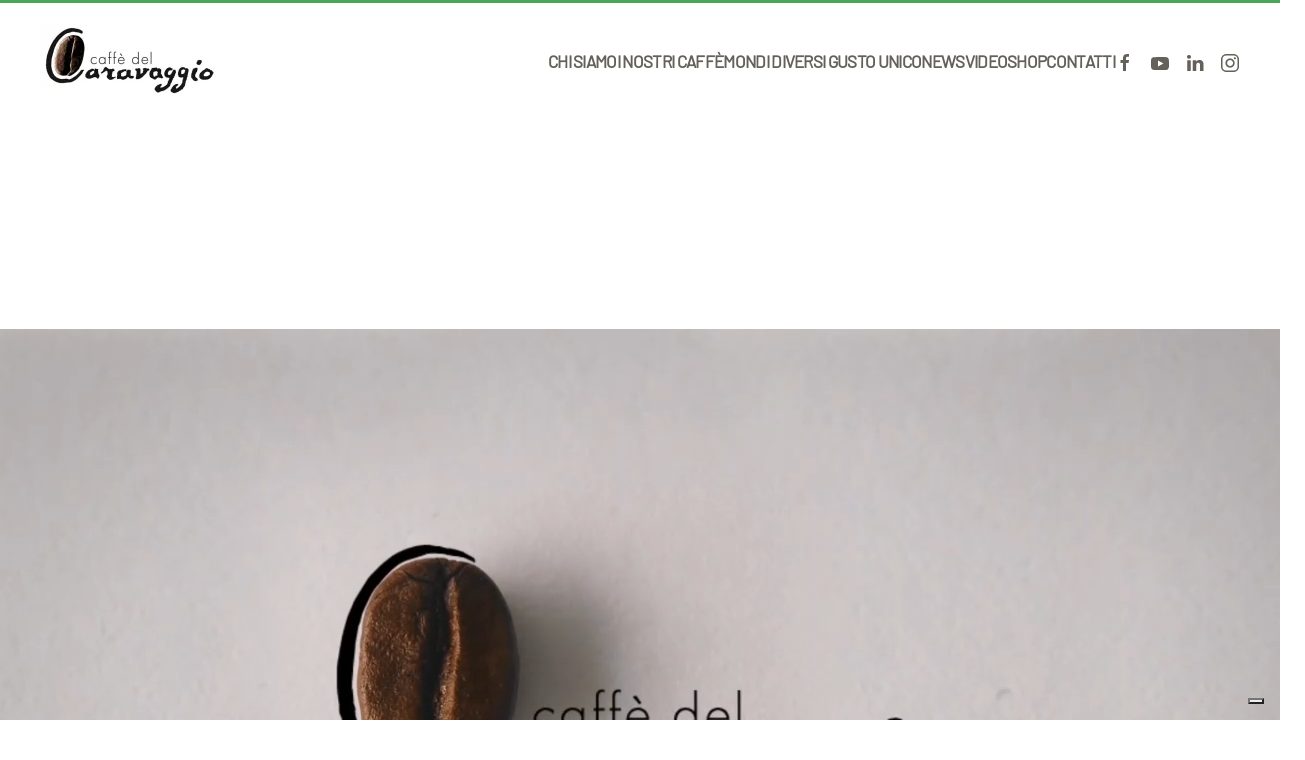

--- FILE ---
content_type: text/html; charset=utf-8
request_url: https://caffedelcaravaggio.net/it/
body_size: 9152
content:
<!DOCTYPE html>
<html lang="it-it" dir="ltr">
    <head><script type="text/javascript">
var _iub = _iub || [];
_iub.csConfiguration = {"siteId":3906738,"cookiePolicyId":17862632,"lang":"it","storage":{"useSiteId":true}};
</script>
<script type="text/javascript" src="https://cs.iubenda.com/autoblocking/3906738.js" charset="UTF-8"></script>
<script type="text/javascript" src="//cdn.iubenda.com/cs/iubenda_cs.js" charset="UTF-8" async></script>
        <meta name="viewport" content="width=device-width, initial-scale=1">
        <link rel="icon" href="/images/favicon.png" sizes="any">
                <link rel="apple-touch-icon" href="/templates/yootheme/packages/theme-joomla/assets/images/apple-touch-icon.png">
        <meta charset="utf-8">
	<meta name="author" content="admin_digi">
	<meta name="description" content="Il Caffè del Caravaggio nasce da un'idea ambiziosa. Rendere il rituale del caffè un esperienza gourmet, multisensoriale, indimenticabile. Alla portata di tutti.">
	<title>Home</title>
<link href="/media/system/css/joomla-fontawesome.min.css?4.5.33" rel="preload" as="style" onload="this.onload=null;this.rel='stylesheet'">
	<link href="/templates/yootheme/css/theme.13.css?1767006673" rel="stylesheet">
	<link href="/templates/yootheme/css/theme.update.css?4.5.33" rel="stylesheet">
	<link href="/media/vendor/joomla-custom-elements/css/joomla-alert.min.css?0.4.1" rel="stylesheet">
	<link href="https://caffedelcaravaggio.net/media/com_acymailing/css/acypopup.css?v=1664317341" rel="stylesheet">
	<link href="https://caffedelcaravaggio.it/media/com_acymailing/css/acypopup.css?v=1664317341" rel="stylesheet">
<script src="/media/vendor/jquery/js/jquery.min.js?3.7.1"></script>
	<script src="/media/legacy/js/jquery-noconflict.min.js?504da4"></script>
	<script src="/templates/yootheme/packages/theme-analytics/app/analytics.min.js?4.5.33" defer></script>
	<script src="/templates/yootheme/vendor/assets/uikit/dist/js/uikit.min.js?4.5.33"></script>
	<script src="/templates/yootheme/vendor/assets/uikit/dist/js/uikit-icons-kitchen-daily.min.js?4.5.33"></script>
	<script src="/templates/yootheme/js/theme.js?4.5.33"></script>
	<script type="application/json" class="joomla-script-options new">{"joomla.jtext":{"ERROR":"Errore","MESSAGE":"Messaggio","NOTICE":"Avviso","WARNING":"Attenzione","JCLOSE":"Close","JOK":"OK","JOPEN":"Open"},"system.paths":{"root":"","rootFull":"https:\/\/caffedelcaravaggio.net\/","base":"","baseFull":"https:\/\/caffedelcaravaggio.net\/"},"csrf.token":"2d37edb9480b3e9a98a8feb8c6d10b11"}</script>
	<script src="/media/system/js/core.min.js?a3d8f8"></script>
	<script src="/media/system/js/messages.min.js?9a4811" type="module"></script>
	<script src="https://caffedelcaravaggio.net/media/com_acymailing/js/acymailing.js?v=1664317341" defer></script>
	<script src="https://caffedelcaravaggio.it/media/com_acymailing/js/acymailing.js?v=1664317341" defer></script>
	<script src="/media/com_widgetkit/js/maps.js" defer></script>
	<script>window.yootheme ||= {}; var $theme = yootheme.theme = {"google_analytics":"G-Q1C70RE1HL","google_analytics_anonymize":"","i18n":{"close":{"label":"Close"},"totop":{"label":"Back to top"},"marker":{"label":"Open"},"navbarToggleIcon":{"label":"Apri menu"},"paginationPrevious":{"label":"Previous page"},"paginationNext":{"label":"Pagina successiva"},"searchIcon":{"toggle":"Open Search","submit":"Submit Search"},"slider":{"next":"Next slide","previous":"Previous slide","slideX":"Slide %s","slideLabel":"%s of %s"},"slideshow":{"next":"Next slide","previous":"Previous slide","slideX":"Slide %s","slideLabel":"%s of %s"},"lightboxPanel":{"next":"Next slide","previous":"Previous slide","slideLabel":"%s of %s","close":"Close"}}};</script>
	<script>(function(w,d,s,l,i){w[l]=w[l]||[];w[l].push({'gtm.start':
new Date().getTime(),event:'gtm.js'});var f=d.getElementsByTagName(s)[0],
j=d.createElement(s),dl=l!='dataLayer'?'&l='+l:'';j.async=true;j.src=
'https://www.googletagmanager.com/gtm.js?id='+i+dl;f.parentNode.insertBefore(j,f);
})(window,document,'script','dataLayer','GTM-5DHQ6QML');</script>
	<script type="application/ld+json">{"@context":"https://schema.org","@graph":[{"@type":"Organization","@id":"https://caffedelcaravaggio.net/#/schema/Organization/base","name":"Caffè del Caravaggio","url":"https://caffedelcaravaggio.net/"},{"@type":"WebSite","@id":"https://caffedelcaravaggio.net/#/schema/WebSite/base","url":"https://caffedelcaravaggio.net/","name":"Caffè del Caravaggio","publisher":{"@id":"https://caffedelcaravaggio.net/#/schema/Organization/base"}},{"@type":"WebPage","@id":"https://caffedelcaravaggio.net/#/schema/WebPage/base","url":"https://caffedelcaravaggio.net/it/","name":"Home","description":"Il Caffè del Caravaggio nasce da un'idea ambiziosa. Rendere il rituale del caffè un esperienza gourmet, multisensoriale, indimenticabile. Alla portata di tutti.","isPartOf":{"@id":"https://caffedelcaravaggio.net/#/schema/WebSite/base"},"about":{"@id":"https://caffedelcaravaggio.net/#/schema/Organization/base"},"inLanguage":"it-IT"},{"@type":"Article","@id":"https://caffedelcaravaggio.com/#/schema/com_content/article/767","name":"Home","headline":"Home","inLanguage":"it-IT","isPartOf":{"@id":"https://caffedelcaravaggio.com/#/schema/WebPage/base"}}]}</script>

    </head>
    <body class=""><!-- Google Tag Manager (noscript) -->
<noscript><iframe src="https://www.googletagmanager.com/ns.html?id=GTM-5DHQ6QML"
height="0" width="0" style="display:none;visibility:hidden"></iframe></noscript>
<!-- End Google Tag Manager (noscript) -->


        <div class="uk-hidden-visually uk-notification uk-notification-top-left uk-width-auto">
            <div class="uk-notification-message">
                <a href="#tm-main" class="uk-link-reset">Skip to main content</a>
            </div>
        </div>

        
        
        <div class="tm-page">

                        


<header class="tm-header-mobile uk-hidden@m">


    
        <div class="uk-navbar-container">

            <div class="uk-container uk-container-expand">
                <nav class="uk-navbar" uk-navbar="{&quot;align&quot;:&quot;left&quot;,&quot;container&quot;:&quot;.tm-header-mobile&quot;,&quot;boundary&quot;:&quot;.tm-header-mobile .uk-navbar-container&quot;}">

                                        <div class="uk-navbar-left ">

                                                    <a href="https://caffedelcaravaggio.it/it/" aria-label="Torna alla Home" class="uk-logo uk-navbar-item">
    <picture>
<source type="image/webp" srcset="/templates/yootheme/cache/a4/logo-a4181414.webp 180w, /templates/yootheme/cache/db/logo-db4cc27c.webp 360w" sizes="(min-width: 180px) 180px">
<img alt="Caffè Del Caravaggio Logo" loading="eager" src="/templates/yootheme/cache/9c/logo-9cccbfea.jpeg" width="180" height="75">
</picture></a>
                        
                        
                        
                    </div>
                    
                    
                                        <div class="uk-navbar-right">

                                                    
                        
                                                    <a uk-toggle href="#tm-dialog-mobile" class="uk-navbar-toggle">

        
        <div uk-navbar-toggle-icon></div>

        
    </a>
                        
                    </div>
                    
                </nav>
            </div>

        </div>

    



        <div id="tm-dialog-mobile" uk-offcanvas="container: true; overlay: true" mode="slide" flip>
        <div class="uk-offcanvas-bar uk-flex uk-flex-column">

                        <button class="uk-offcanvas-close uk-close-large" type="button" uk-close uk-toggle="cls: uk-close-large; mode: media; media: @s"></button>
            
                        <div class="uk-margin-auto-bottom">
                
<div class="uk-panel" id="module-menu-dialog-mobile">

    
    
<ul class="uk-nav uk-nav-default uk-nav-accordion" uk-nav="targets: &gt; .js-accordion">
    
	<li class="item-108"><a href="/it/chi-siamo.html">Chi Siamo</a></li>
	<li class="item-109 js-accordion uk-parent"><a href>I nostri caffè <span uk-nav-parent-icon></span></a>
	<ul class="uk-nav-sub">

		<li class="item-129"><a href="/it/i-nostri-caffe/nobili-monorigini.html">Nobili Monorigini</a></li>
		<li class="item-114"><a href="/it/i-nostri-caffe/miscele-di-pura-arabica.html">Miscele di Pura Arabica</a></li>
		<li class="item-1556"><a href="/it/i-nostri-caffe/cialde-e-grani.html">Cialde e Grani</a></li></ul></li>
	<li class="item-1553 js-accordion uk-parent"><a href>Mondi diversi gusto unico <span uk-nav-parent-icon></span></a>
	<ul class="uk-nav-sub">

		<li class="item-128"><a href="/it/mondi-diversi-gusto-unico/casa-ufficio.html">Casa-Ufficio</a></li>
		<li class="item-110"><a href="/it/mondi-diversi-gusto-unico/horeca.html">Horeca</a></li>
		<li class="item-1555"><a href="/it/mondi-diversi-gusto-unico/accessori.html">Accessori</a></li></ul></li>
	<li class="item-111"><a href="/it/news.html">News</a></li>
	<li class="item-220"><a href="/it/video.html">Video</a></li>
	<li class="item-1554"><a href="https://www.imetec.com/it/cucina/caffe-del-caravaggio.html" target="_blank">Shop</a></li>
	<li class="item-112"><a href="/it/contatti.html">Contatti</a></li></ul>

</div>

            </div>
            
            
        </div>
    </div>
    
    
    

</header>




<header class="tm-header uk-visible@m">



        <div uk-sticky media="@m" cls-active="uk-navbar-sticky" sel-target=".uk-navbar-container">
    
        <div class="uk-navbar-container">

            <div class="uk-container">
                <nav class="uk-navbar" uk-navbar="{&quot;align&quot;:&quot;left&quot;,&quot;container&quot;:&quot;.tm-header &gt; [uk-sticky]&quot;,&quot;boundary&quot;:&quot;.tm-header .uk-navbar-container&quot;}">

                                        <div class="uk-navbar-left ">

                                                    <a href="https://caffedelcaravaggio.it/it/" aria-label="Torna alla Home" class="uk-logo uk-navbar-item">
    <picture>
<source type="image/webp" srcset="/templates/yootheme/cache/a4/logo-a4181414.webp 180w, /templates/yootheme/cache/db/logo-db4cc27c.webp 360w" sizes="(min-width: 180px) 180px">
<img alt="Caffè Del Caravaggio Logo" loading="eager" src="/templates/yootheme/cache/9c/logo-9cccbfea.jpeg" width="180" height="75">
</picture></a>
                        
                        
                        
                    </div>
                    
                    
                                        <div class="uk-navbar-right">

                                                    
<ul class="uk-navbar-nav">
    
	<li class="item-108"><a href="/it/chi-siamo.html">Chi Siamo</a></li>
	<li class="item-109 uk-parent"><a role="button">I nostri caffè</a>
	<div class="uk-drop uk-navbar-dropdown" mode="hover" pos="bottom-left"><div><ul class="uk-nav uk-navbar-dropdown-nav">

		<li class="item-129"><a href="/it/i-nostri-caffe/nobili-monorigini.html">Nobili Monorigini</a></li>
		<li class="item-114"><a href="/it/i-nostri-caffe/miscele-di-pura-arabica.html">Miscele di Pura Arabica</a></li>
		<li class="item-1556"><a href="/it/i-nostri-caffe/cialde-e-grani.html">Cialde e Grani</a></li></ul></div></div></li>
	<li class="item-1553 uk-parent"><a role="button">Mondi diversi gusto unico</a>
	<div class="uk-drop uk-navbar-dropdown" mode="hover" pos="bottom-left"><div><ul class="uk-nav uk-navbar-dropdown-nav">

		<li class="item-128"><a href="/it/mondi-diversi-gusto-unico/casa-ufficio.html">Casa-Ufficio</a></li>
		<li class="item-110"><a href="/it/mondi-diversi-gusto-unico/horeca.html">Horeca</a></li>
		<li class="item-1555"><a href="/it/mondi-diversi-gusto-unico/accessori.html">Accessori</a></li></ul></div></div></li>
	<li class="item-111"><a href="/it/news.html">News</a></li>
	<li class="item-220"><a href="/it/video.html">Video</a></li>
	<li class="item-1554"><a href="https://www.imetec.com/it/cucina/caffe-del-caravaggio.html" target="_blank">Shop</a></li>
	<li class="item-112"><a href="/it/contatti.html">Contatti</a></li></ul>

<div class="uk-navbar-item" id="module-tm-3">

    
    <ul class="uk-grid uk-flex-inline uk-flex-middle uk-flex-nowrap uk-grid-small">                    <li><a href="https://www.facebook.com/caffedelcaravaggio?fref=ts" class="uk-preserve-width uk-icon-link" rel="noreferrer" target="_blank"><span uk-icon="icon: facebook;"></span></a></li>
                    <li><a href="https://www.youtube.com/channel/UClCDWdVxWKrIgdGzdKmwD7A" class="uk-preserve-width uk-icon-link" rel="noreferrer" target="_blank"><span uk-icon="icon: youtube;"></span></a></li>
                    <li><a href="https://www.linkedin.com/company/caff%C3%A8-del-caravaggio?trk=biz-companies-cym" class="uk-preserve-width uk-icon-link" rel="noreferrer" target="_blank"><span uk-icon="icon: linkedin;"></span></a></li>
                    <li><a href="https://www.instagram.com/caffedelcaravaggio/?hl=it" class="uk-preserve-width uk-icon-link" rel="noreferrer" target="_blank"><span uk-icon="icon: instagram;"></span></a></li>
            </ul>
</div>

                        
                                                    
                        
                    </div>
                    
                </nav>
            </div>

        </div>

        </div>
    







</header>

            
            

            <main id="tm-main" >

                
                <div id="system-message-container" aria-live="polite"></div>

                <!-- Builder #page --><style class="uk-margin-remove-adjacent">#page\#0 h1.uk-heading-medium.uk-text-primary.uk-text-center{padding-bottom: 15px;}#page\#1 .col1 .uk-tile-muted.uk-tile.uk-padding-remove,#page\#1 .col2 .uk-tile-muted.uk-tile.uk-padding-remove,#page\#1 .col3 .uk-tile-muted.uk-tile.uk-padding-remove{border-radius: 10px; border: 1px solid!important; color: #cdc3c0; background-color:#ffffff;}#page\#1 .uk-button-small{margin-bottom:20px}#page\#1 h3.el-title.uk-margin-top.uk-margin-remove-bottom{margin-top: 10px!important;}#page\#2 h2.uk-heading-small.uk-text-center{padding-bottom: 15px;}#page\#3 .el-image{max-width: 30vw;}#page\#4 .el-image{max-width: 30vw;}@media (min-width: 1920px){#page\#5{margin-bottom: 70px;}}</style>
<div class="uk-section-muted uk-position-relative uk-section uk-section-xlarge" uk-scrollspy="target: [uk-scrollspy-class]; cls: uk-animation-fade; delay: 400;">
    
                <video src="/images/yootheme/Caravaggio.mp4" loop autoplay muted playsinline uk-cover></video>        
        
        
            
                                <div class="uk-container uk-position-relative">                
                    <div class="uk-grid-margin uk-container uk-container-large"><div class="uk-grid tm-grid-expand uk-child-width-1-1">
<div class="uk-width-1-1">
    
        
            
            
            
                
                    
                
            
        
    
</div></div></div>
                                </div>                
            
        
    
</div>
<div id="page#0" class="uk-section-muted uk-section uk-padding-remove-bottom">
    
        
        
        
            
                                <div class="uk-container">                
                    <div class="uk-grid tm-grid-expand uk-child-width-1-1 uk-grid-margin">
<div class="uk-width-1-1">
    
        
            
            
            
                
                    
<h1 class="uk-heading-medium uk-heading-line uk-text-primary uk-text-center">        <span>Un buon caffè dà più gusto alla vita</span>
    </h1>
                
            
        
    
</div></div>
                                </div>                
            
        
    
</div>
<div class="uk-section-muted uk-section uk-section-small">
    
        
        
        
            
                                <div class="uk-container">                
                    <div class="uk-grid-margin uk-container uk-container-small"><div class="uk-grid tm-grid-expand uk-grid-column-collapse" uk-grid>
<div class="uk-width-1-2@m">
    
        
            
            
            
                
                    
<div class="uk-h2">        Un aroma unico di pura Arabica.    </div><div class="uk-panel uk-margin"><p><strong>Degustare una tazzina di caffè è come fare un viaggio.</strong> Se vi fermate ad assaporarlo, vi regala un gusto che resta con voi la mattina, durante il lavoro, a fine pranzo, a metà giornata, la sera dopo una buona cena. Tutti i nostri caffè raccontano di paesi lontani, di storie ricche di sensazioni. I loro aromi, le note e il retrogusto sono uniche e speciali.</p></div>
<div class="uk-margin-medium uk-text-center">
        <div class="uk-flex-middle uk-grid-column-medium uk-grid-row-small uk-child-width-auto uk-flex-center" uk-grid>    
    
                <div class="el-item">
        
        
<a class="el-content uk-button uk-button-primary uk-button-large" title="LE MONORIGINI" href="/it/i-nostri-caffe/nobili-monorigini.html">
    
        LE MONORIGINI     
    
</a>


                </div>
        
    
                <div class="el-item">
        
        
<a class="el-content uk-button uk-button-primary uk-button-large" title="LE MISCELE" href="/it/i-nostri-caffe/miscele-di-pura-arabica.html">
    
        LE MISCELE    
    
</a>


                </div>
        
    
        </div>    
</div>

                
            
        
    
</div>
<div class="uk-width-1-2@m">
    
        
            
            
            
                
                    
<div class="uk-text-center">
        <picture>
<source type="image/webp" srcset="/templates/yootheme/cache/ce/confezioni-arabica-ce32ac46.webp 400w" sizes="(min-width: 400px) 400px">
<img src="/templates/yootheme/cache/d5/confezioni-arabica-d53a64d3.jpeg" width="400" height="400" class="el-image" alt="Gruppo Cialde Caffè Compostabili" loading="lazy">
</picture>    
    
</div>
                
            
        
    
</div></div></div>
                                </div>                
            
        
    
</div>
<div id="page#2" class="uk-section-default uk-section">
    
        
        
        
            
                                <div class="uk-container">                
                    <div class="uk-grid-margin uk-container uk-container-small"><div class="uk-grid tm-grid-expand uk-child-width-1-1">
<div class="uk-width-1-1">
    
        
            
            
            
                
                    
<h2 class="uk-heading-small uk-text-center">        Caldo, comodo, in compagnia. Ovunque tu sia!    </h2><div class="uk-panel uk-margin"><p>Le macchine del caffè del Caravaggio sono state ideate per consentire di degustare al ristorante i nostri pregiati caffè in tutta la loro bontà, come parte integrante di un’esperienza gourmet. <strong>Di recente abbiamo lanciato la Linea Uffici e la Linea Casa, per offrire a tutti un caffè perfetto fatto a regola d’arte con incredibile facilità</strong>. Il momento del caffè ha un valore inestimabile. In ufficio fa aumentare la produttività e a casa aggiunge qualità alla vita.</p></div>
                
            
        
    
</div></div></div><div class="uk-grid tm-grid-expand uk-child-width-1-1 uk-margin-small uk-margin-remove-bottom">
<div class="uk-width-1-1">
    
        
            
            
            
                
                    
                
            
        
    
</div></div><div class="uk-grid-margin uk-container uk-container-small"><div id="page#1" class="uk-grid tm-grid-expand" uk-grid>
<div class="uk-grid-item-match uk-width-1-3@s uk-width-1-3@m col1">
        <div class="uk-tile-muted uk-tile uk-padding-remove">    
        
            
            
            
                
                    
<div class="uk-margin uk-text-center">
        <a class="uk-display-block uk-panel uk-margin-remove-first-child uk-link-toggle" href="/it/mondi-diversi-gusto-unico/horeca.html">    
        
            
                
            
            
                
                
                    

        
                <h3 class="el-title uk-margin-top uk-margin-remove-bottom">                        LINEA RISTORAZIONE                    </h3>        
        
    
                

    
                <picture>
<source type="image/webp" srcset="/templates/yootheme/cache/7d/linea-ristorazione-7d4b473e.webp 103w, /templates/yootheme/cache/4b/linea-ristorazione-4b3b67f1.webp 206w" sizes="(min-width: 103px) 103px">
<img src="/templates/yootheme/cache/57/linea-ristorazione-57d0b0db.jpeg" width="103" height="250" alt loading="lazy" class="el-image uk-margin-top">
</picture>        
        
    
        
        
        
        
                <div class="uk-margin-top"><div class="el-link uk-button uk-button-primary uk-button-small">Scopri di più</div></div>        

                
                
            
        
        </a>    
</div>
                
            
        
        </div>    
</div>
<div class="uk-grid-item-match uk-width-1-3@s uk-width-1-3@m col2">
        <div class="uk-tile-muted uk-tile uk-padding-remove">    
        
            
            
            
                
                    
<div class="uk-margin uk-text-center">
        <a class="uk-display-block uk-panel uk-margin-remove-first-child uk-link-toggle" href="/it/mondi-diversi-gusto-unico/casa-ufficio.html#ufficio" uk-scroll>    
        
            
                
            
            
                
                
                    

        
                <h3 class="el-title uk-margin-top uk-margin-remove-bottom">                        LINEA UFFICI                    </h3>        
        
    
                

    
                <picture>
<source type="image/webp" srcset="/templates/yootheme/cache/a7/linea-uffici-a7351b93.webp 184w, /templates/yootheme/cache/d5/linea-uffici-d55c9c7d.webp 368w" sizes="(min-width: 184px) 184px">
<img src="/templates/yootheme/cache/ab/linea-uffici-abf2e75b.jpeg" width="184" height="250" alt loading="lazy" class="el-image uk-margin-top">
</picture>        
        
    
        
        
        
        
                <div class="uk-margin-top"><div class="el-link uk-button uk-button-primary uk-button-small">Scopri di più</div></div>        

                
                
            
        
        </a>    
</div>
                
            
        
        </div>    
</div>
<div class="uk-grid-item-match uk-width-1-3@s uk-width-1-3@m col3">
        <div class="uk-tile-muted uk-tile uk-padding-remove">    
        
            
            
            
                
                    
<div class="uk-margin uk-text-center">
        <a class="uk-display-block uk-panel uk-margin-remove-first-child uk-link-toggle" href="/it/mondi-diversi-gusto-unico/casa-ufficio.html#casa" uk-scroll>    
        
            
                
            
            
                
                
                    

        
                <h3 class="el-title uk-margin-top uk-margin-remove-bottom">                        LINEA CASA                    </h3>        
        
    
                

    
                <picture>
<source type="image/webp" srcset="/templates/yootheme/cache/b0/linea-casa-b099dbec.webp 190w, /templates/yootheme/cache/15/linea-casa-15c230fe.webp 380w" sizes="(min-width: 190px) 190px">
<img src="/templates/yootheme/cache/ef/linea-casa-ef556b94.jpeg" width="190" height="250" alt loading="lazy" class="el-image uk-margin-top">
</picture>        
        
    
        
        
        
        
                <div class="uk-margin-top"><div class="el-link uk-button uk-button-primary uk-button-small">Scopri di più</div></div>        

                
                
            
        
        </a>    
</div>
                
            
        
        </div>    
</div></div></div>
                                </div>                
            
        
    
</div>
<div class="uk-section-muted uk-section uk-padding-remove-bottom">
    
        
        
        
            
                                <div class="uk-container uk-container-xsmall">                
                    <div class="uk-margin-medium uk-container"><div class="uk-grid tm-grid-expand uk-child-width-1-1">
<div class="uk-width-1-1@m">
    
        
            
            
            
                
                    
<div class="uk-margin uk-text-center uk-hidden@m">
        <picture>
<source type="image/webp" srcset="/templates/yootheme/cache/4d/cialde-grani-filtro-4d20a621.webp 250w" sizes="(min-width: 250px) 250px">
<img src="/templates/yootheme/cache/73/cialde-grani-filtro-73bc2f6e.jpeg" width="250" height="294" class="el-image" alt="Cialda Caffè ese" loading="lazy">
</picture>    
    
</div>
<h2 class="uk-heading-small uk-text-center">        Cialde e Grani    </h2><div class="uk-panel uk-margin"><p><strong>Potete scegliere di gustare il nostro caffè sia in cialde compostabili che in grani.</strong> A parità di bontà, le cialde risultano sicuramente più facili da usare. I grani esaltano il gusto e le note aromatiche. Entrambi si distinguono per la crema del caffè soffice e goduriosa, a prova di zucchero.</p></div>
<div class="uk-position-relative uk-margin-medium uk-text-center" style="z-index: 3;">
    
    
        
        
<a class="el-content uk-button uk-button-primary uk-button-large" title="LE MONORIGINI" href="/it/i-nostri-caffe/cialde-e-grani.html">
    
        Scopri di più    
    
</a>


        
    
    
</div>

                
            
        
    
</div></div></div><div class="uk-visible@l uk-grid tm-grid-expand uk-child-width-1-1 uk-margin-remove-vertical">
<div class="uk-grid-item-match uk-width-1-1@m uk-visible@l" id="page#5">
    
        
            
            
                        <div class="uk-panel uk-width-1-1">            
                
                    
<div class="uk-position-absolute uk-width-1-1 uk-visible@l" id="page#3" uk-parallax="y: 0,-80; easing: 1" style="left: -300px; top: -280px; z-index: 0;">
        <picture>
<source type="image/webp" srcset="/templates/yootheme/cache/10/cialde-grani-filtro-10005b0b.webp 250w" sizes="(min-width: 250px) 250px">
<img src="/templates/yootheme/cache/78/cialde-grani-filtro-783e6da5.jpeg" width="250" height="294" class="el-image" alt="Cialda caffè ese" loading="lazy">
</picture>    
    
</div>
<div class="uk-position-absolute uk-width-1-1 uk-text-right uk-visible@l" id="page#4" uk-parallax="y: 0,-80; easing: 1" style="left: 290px; top: -280px; z-index: 0;">
        <picture>
<source type="image/webp" srcset="/templates/yootheme/cache/f1/cialde-grani-f19cec01.webp 250w" sizes="(min-width: 250px) 250px">
<img src="/templates/yootheme/cache/c8/cialde-grani-c8113b3e.jpeg" width="250" height="294" class="el-image" alt="Caffè in grani" loading="lazy">
</picture>    
    
</div>
                
                        </div>            
        
    
</div></div><div class="uk-grid tm-grid-expand uk-grid-row-small uk-child-width-1-1 uk-grid-margin-small">
<div class="uk-width-1-1">
    
        
            
            
            
                
                    
                
            
        
    
</div></div>
                                </div>                
            
        
    
</div>
<div class="uk-section-default uk-section">
    
        
        
        
            
                                <div class="uk-container">                
                    <div class="uk-grid tm-grid-expand uk-child-width-1-1 uk-grid-margin">
<div class="uk-width-1-1">
    
        
            
            
            
                
                    
<h2 class="uk-heading-small uk-text-center">        Notizie dal Blog    </h2>
<div class="uk-margin">
    
        <div class="uk-grid uk-child-width-1-1 uk-child-width-1-3@s uk-grid-match" uk-grid>                <div>
<div class="el-item uk-panel uk-margin-remove-first-child">
    
        
            
                
            
            
                                

    
                <picture>
<source type="image/webp" srcset="/templates/yootheme/cache/ad/190%20Roasting-ad239748.webp 350w" sizes="(min-width: 350px) 350px">
<img src="/templates/yootheme/cache/49/190%20Roasting-49223303.png" width="350" height="350" alt loading="eager" class="el-image">
</picture>        
        
    
                
                
                    

        
                <h3 class="el-title uk-margin-top uk-margin-remove-bottom">                        Tostatura caffè artigianale: guida completa                    </h3>        
        
    
        
        
                <div class="el-content uk-panel uk-margin-top">La tostatura caffè artigianale è il cuore della qualità in tazza: dal bilanciamento tra acidità e dolcezza fino alla definizione del corpo e degli aromi, ogni secondo conta. In qu…</div>        
        
                <div class="uk-margin-top"><a href="/it/news/866-tostaura-caffe-artigianale-guida-completa.html" class="el-link uk-button uk-button-primary uk-button-small">Leggi tutto</a></div>        

                
                
            
        
    
</div></div>
                <div>
<div class="el-item uk-panel uk-margin-remove-first-child">
    
        
            
                
            
            
                                

    
                <picture>
<source type="image/webp" srcset="/templates/yootheme/cache/4e/190%20caffe-4eb8e14e.webp 350w" sizes="(min-width: 350px) 350px">
<img src="/templates/yootheme/cache/a8/190%20caffe-a84ee89d.png" width="350" height="350" alt loading="eager" class="el-image">
</picture>        
        
    
                
                
                    

        
                <h3 class="el-title uk-margin-top uk-margin-remove-bottom">                        Caffè del Caravaggio è un progetto caffè di qualità                    </h3>        
        
    
        
        
                <div class="el-content uk-panel uk-margin-top">Caffè del Caravaggio è un progetto caffè di qualità e ci sono molti elementi a supporto di questa affermazione. Caffè del Caravaggio offre sia caffè in grani che cialde e.s.e. fil…</div>        
        
                <div class="uk-margin-top"><a href="/it/news/865-caffe-del-caravaggio-e-un-progetto-caffe-di-qualita.html" class="el-link uk-button uk-button-primary uk-button-small">Leggi tutto</a></div>        

                
                
            
        
    
</div></div>
                <div>
<div class="el-item uk-panel uk-margin-remove-first-child">
    
        
            
                
            
            
                                

    
                <picture>
<source type="image/webp" srcset="/templates/yootheme/cache/99/190%20cernello-99ec8e2a.webp 350w" sizes="(min-width: 350px) 350px">
<img src="/templates/yootheme/cache/ad/190%20cernello-ade92a30.png" width="350" height="350" alt loading="eager" class="el-image">
</picture>        
        
    
                
                
                    

        
                <h3 class="el-title uk-margin-top uk-margin-remove-bottom">                        Il caffè espresso, eccellenza italiana.                    </h3>        
        
    
        
        
                <div class="el-content uk-panel uk-margin-top">Il caffè espresso, eccellenza italiana. Siamo infatti noi gli inventori di questa straordinaria bevanda grazie ad Angelo Moriondo che nel 1884 con la sua invenzione ha creato ques…</div>        
        
                <div class="uk-margin-top"><a href="/it/news/864-il-caffe-espresso-eccellenza-italiana.html" class="el-link uk-button uk-button-primary uk-button-small">Leggi tutto</a></div>        

                
                
            
        
    
</div></div>
                </div>
    
</div>
                
            
        
    
</div></div>
                                </div>                
            
        
    
</div>

                
            </main>

            

                        <footer>
                <!-- Builder #footer --><style class="uk-margin-remove-adjacent">#footer\#0 .el-image{max-width: 30vw;}#footer\#1 .el-image{max-width: 30vw;}#footer\#2 .uk-width-1-2\@s.uk-width-1-4\@m.col1{width:25%!important;}#footer\#2 .uk-width-1-2\@s.uk-width-1-4\@m.col2{width:35%!important;}#footer\#2 .uk-width-1-1\@s.uk-width-1-2\@m.col3{width:40%!important;}#footer\#2 .dimensionifont{font-size:14px}</style>
<div class="uk-hidden@m uk-section-default uk-section">
    
        
        
        
            
                                <div class="uk-container">                
                    <div class="uk-hidden@m uk-grid tm-grid-expand uk-child-width-1-1 uk-grid-margin">
<div class="uk-width-1-1 uk-hidden@m">
    
        
            
            
            
                
                    
<div class="uk-margin uk-text-center uk-hidden@m">
        <picture>
<source type="image/webp" srcset="/templates/yootheme/cache/b1/cialda-compostabile-b19f0f50.webp 150w, /templates/yootheme/cache/1f/cialda-compostabile-1fa0242e.webp 300w" sizes="(min-width: 150px) 150px">
<img src="/templates/yootheme/cache/ec/cialda-compostabile-ec5c629d.png" width="150" height="150" class="el-image" alt="Cialda Compostabile Certificazione" loading="lazy">
</picture>    
    
</div>
                
            
        
    
</div></div>
                                </div>                
            
        
    
</div>
<div class="uk-section-secondary uk-section uk-padding-remove-vertical">
    
        
        
        
            
                                <div class="uk-container">                
                    <div class="uk-grid tm-grid-expand uk-child-width-1-1 uk-margin-remove-vertical">
<div class="uk-grid-item-match uk-width-1-1">
    
        
            
            
                        <div class="uk-panel uk-width-1-1">            
                
                    
<div class="uk-position-absolute uk-width-1-1 uk-text-right uk-visible@m" id="footer#0" style="bottom: -50px; z-index: 0;">
        <picture>
<source type="image/webp" srcset="/templates/yootheme/cache/b1/cialda-compostabile-b19f0f50.webp 150w, /templates/yootheme/cache/1f/cialda-compostabile-1fa0242e.webp 300w" sizes="(min-width: 150px) 150px">
<img src="/templates/yootheme/cache/ec/cialda-compostabile-ec5c629d.png" width="150" height="150" class="el-image" alt="Cialda compostabile Certificazione" loading="lazy">
</picture>    
    
</div>
<div class="uk-position-absolute uk-width-1-1 uk-text-right uk-visible@m" id="footer#1" style="bottom: -50px; z-index: 0;">
        <picture>
<source type="image/webp" srcset="/templates/yootheme/cache/b1/cialda-compostabile-b19f0f50.webp 150w, /templates/yootheme/cache/1f/cialda-compostabile-1fa0242e.webp 300w" sizes="(min-width: 150px) 150px">
<img src="/templates/yootheme/cache/ec/cialda-compostabile-ec5c629d.png" width="150" height="150" class="el-image" alt="Cialda Compostabile Certificazione" loading="lazy">
</picture>    
    
</div><div class="uk-panel uk-text-large uk-text-primary uk-text-center"><p><span style="font-size: 24pt;">SIAMO PIÙ BUONI PERCHÈ SIAMO GREEN.</span></p></div>
                
                        </div>            
        
    
</div></div>
                                </div>                
            
        
    
</div>
<div class="uk-section-default uk-section uk-section-small uk-padding-remove-top">
    
        
        
        
            
                                <div class="uk-container">                
                    <div class="uk-grid tm-grid-expand uk-child-width-1-1 uk-grid-margin">
<div class="uk-width-1-1">
    
        
            
            
            
                
                    
                
            
        
    
</div></div>
                                </div>                
            
        
    
</div>
<div id="footer#2" class="uk-section-default uk-section uk-padding-remove-top uk-padding-remove-bottom">
    
        
        
        
            
                                <div class="uk-container">                
                    <div class="uk-grid tm-grid-expand uk-child-width-1-1 uk-grid-margin">
<div class="uk-width-1-1">
    
        
            
            
            
                
                    
                
            
        
    
</div></div><div class="uk-grid tm-grid-expand uk-grid-column-medium uk-grid-margin" uk-grid>
<div class="uk-width-1-2@s uk-width-1-4@m">
    
        
            
            
            
                
                    
<div class="uk-margin">
        <picture>
<source type="image/webp" srcset="/templates/yootheme/cache/e5/logo-e5f4f8b6.webp 180w, /templates/yootheme/cache/a6/logo-a6e2450a.webp 360w" sizes="(min-width: 180px) 180px">
<img src="/templates/yootheme/cache/bf/logo-bfc9f306.jpeg" width="180" height="75" class="el-image" alt="Caffè del Caravaggio Logo" loading="lazy">
</picture>    
    
</div>
                
            
        
    
</div>
<div class="uk-width-1-2@s uk-width-1-4@m">
    
        
            
            
            
                
                    <div class="uk-panel dimensionifont uk-margin"><h5 style="text-align: left;"><strong>TENACTA GROUP S.P.A. UNIPERSONALE</strong></h5>
<p style="text-align: left;">Via Piemonte 5/11<br />24052 Azzano S. Paolo (BG) - ITALY<br />Tel. +39 035 688111<br />Fax +39 035 320149<br />P.IVA 02734150168</p></div>
                
            
        
    
</div>
<div class="uk-width-1-2@s uk-width-1-4@m">
    
        
            
            
            
                
                    
<div class="uk-panel">
            <h3 class="el-title">                    Iscriviti alla nostra newsletter!                </h3>    
    <script type="text/javascript">
					<!--
						if(typeof acymailingModule == 'undefined'){
				var acymailingModule = [];
			}
			
			acymailingModule['emailRegex'] = /^[a-z0-9!#$%&\'*+\/=?^_`{|}~-]+(?:\.[a-z0-9!#$%&\'*+\/=?^_`{|}~-]+)*\@([a-z0-9-]+\.)+[a-z0-9]{2,20}$/i;

			acymailingModule['NAMECAPTION'] = 'Nome';
			acymailingModule['NAME_MISSING'] = 'Inserisci il tuo nome.';
			acymailingModule['EMAILCAPTION'] = 'Email';
			acymailingModule['VALID_EMAIL'] = 'Inserisci un indirizzo email valido.';
			acymailingModule['ACCEPT_TERMS'] = 'Leggi le note sulla Privacy e sui Termini di Utilizzo';
			acymailingModule['CAPTCHA_MISSING'] = 'Inserisci il codice di sicurezza visualizzato nell\'immagine';
			acymailingModule['NO_LIST_SELECTED'] = 'Si prega di selezionare le liste a cui si desidera iscriversi';
		
					//-->
				</script>
<script type="text/javascript" src="https://caffedelcaravaggio.net/media/com_acymailing/js/acymailing_module.js?v=5113" ></script>

<link rel="stylesheet" property="stylesheet" href="https://caffedelcaravaggio.net/media/com_acymailing/css/module_default.css?v=1664317341" type="text/css" />
<script type="text/javascript">
				<!--
					
		acymailingModule['level'] = 'enterprise';
		
				//-->
				</script><script type="text/javascript">
				<!--
					acymailingModule['reqFieldsformAcymailing23171'] = Array('name','html');
		acymailingModule['validFieldsformAcymailing23171'] = Array('Inserisci un valore per il campo Nome','Inserisci un valore per il campo Ricezione');
				//-->
					</script><div class="acymailing_module" id="acymailing_module_formAcymailing23171">
	<div class="acymailing_fulldiv" id="acymailing_fulldiv_formAcymailing23171"  >
		<form id="formAcymailing23171" action="/it/" onsubmit="return submitacymailingform('optin','formAcymailing23171')" method="post" name="formAcymailing23171"  >
		<div class="acymailing_module_form" >
						<table class="acymailing_form">
				<tr>
													<td class="acyfield_name acy_requiredField">
								<input id="user_name_formAcymailing23171"  style="width:80%" onfocus="if(this.value == 'Nome') this.value = '';" onblur="if(this.value=='') this.value='Nome';" type="text" class="inputbox required" name="user[name]" value="Nome" title="Nome"/>								</td></tr><tr>								<td class="acyfield_email acy_requiredField">
								<input id="user_email_formAcymailing23171"  style="width:80%" onfocus="if(this.value == 'Email') this.value = '';" onblur="if(this.value=='') this.value='Email';" type="text" class="inputbox required" name="user[email]" value="Email" title="Email"/>								</td></tr><tr>					<td class="acyterms"  >
					<input id="mailingdata_terms_formAcymailing23171" class="checkbox" type="checkbox" name="terms" title="Privacy e Termini di Utilizzo"/> I agree with the <a  href="#" id="19:note-legali" onclick="window.acymailing.openpopup('/it/note-legali.html?tmpl=component', 0, 0); return false;">Privacy e Termini di Utilizzo</a>					</td>
					</tr><tr>
					
					<td  class="acysubbuttons">
												<input class="button subbutton btn btn-primary" type="submit" value="Iscriviti" name="Submit" onclick="try{ return submitacymailingform('optin','formAcymailing23171'); }catch(err){alert('The form could not be submitted '+err);return false;}"/>
											</td>
				</tr>
			</table>
			<script type="text/javascript">
						<!--
						
acymailingModule['excludeValuesformAcymailing23171'] = [];
acymailingModule['excludeValuesformAcymailing23171']['name'] = 'Nome';
acymailingModule['excludeValuesformAcymailing23171']['email'] = 'Email';

						//-->
						</script>			<input type="hidden" name="ajax" value="1" />
			<input type="hidden" name="acy_source" value="module_228" />
			<input type="hidden" name="ctrl" value="sub"/>
			<input type="hidden" name="task" value="notask"/>
			<input type="hidden" name="redirect" value="https%3A%2F%2Fcaffedelcaravaggio.net%2Fit%2F"/>
			<input type="hidden" name="redirectunsub" value="https%3A%2F%2Fcaffedelcaravaggio.net%2Fit%2F"/>
			<input type="hidden" name="option" value="com_acymailing"/>
						<input type="hidden" name="hiddenlists" value="1"/>
			<input type="hidden" name="acyformname" value="formAcymailing23171" />
									</div>
		</form>
	</div>
	</div>


</div>
                
            
        
    
</div>
<div class="uk-width-1-2@s uk-width-1-4@m uk-width-auto@l">
    
        
            
            
            
                
                    
<div class="uk-margin uk-text-center">
        <a class="el-link" href="tel:800718787"><picture>
<source type="image/webp" srcset="/templates/yootheme/cache/d5/numeroverde-d520200c.webp 160w, /templates/yootheme/cache/ec/numeroverde-ecaef99e.webp 320w" sizes="(min-width: 160px) 160px">
<img src="/templates/yootheme/cache/5c/numeroverde-5cbc308f.jpeg" width="160" height="74" class="el-image" alt="Numero Verde Caffè del Caravaggio" loading="lazy">
</picture></a>    
    
</div>
<div class="uk-margin uk-text-center">
        <a class="uk-icon-link" href="https://wa.me/+393356524067?text=Da%20Caff%C3%A8%20Del%20Caravaggio:%20"><span uk-icon="icon: whatsapp; width: 60; height: 60;"></span></a>    
</div>
                
            
        
    
</div></div>
                                </div>                
            
        
    
</div>
<div class="uk-section-default uk-section uk-section-small uk-padding-remove-top">
    
        
        
        
            
                                <div class="uk-container">                
                    <div class="uk-grid tm-grid-expand uk-child-width-1-1 uk-grid-margin">
<div class="uk-width-1-1">
    
        
            
            
            
                
                    
                
            
        
    
</div></div>
                                </div>                
            
        
    
</div>
<div class="uk-section-default uk-section uk-section-small uk-padding-remove-top">
    
        
        
        
            
                                <div class="uk-container uk-container-xlarge">                
                    <div class="uk-grid tm-grid-expand uk-grid-small uk-child-width-1-1 uk-grid-margin-small">
<div class="uk-grid-item-match uk-flex-bottom uk-width-1-1">
    
        
            
            
                        <div class="uk-panel uk-width-1-1">            
                
                    <div class="uk-panel uk-text-small uk-text-muted uk-margin uk-text-center@s uk-text-left"><p>Developed by <a href="https://www.gruppodigi.it" rel="dofollow">GRUPPO DIGI</a> – Digital Agency di <a href="https://www.ppm3.it" rel="dofollow">PPM3 S.r.l.</a></p></div>
                
                        </div>            
        
    
</div></div>
                                </div>                
            
        
    
</div>            </footer>
            
        </div>

        
        

    </body>
</html>
<!-- IUBENDA PLUGIN ACTIVE -->

--- FILE ---
content_type: text/css
request_url: https://caffedelcaravaggio.it/media/com_acymailing/css/acyicon.css
body_size: 966
content:
/**
 * @package    AcyMailing for Joomla!
 * @version    5.11.3
 * @author     acyba.com
 * @copyright  (C) 2009-2022 ACYBA S.A.R.L. All rights reserved.
 * @license    GNU/GPLv3 http://www.gnu.org/licenses/gpl-3.0.html
 */

@font-face{
	font-family: 'acyicon';
	src: url('fonts/icomoon.eot?p7bld6');
	src: url('fonts/icomoon.eot?#iefixp7bld6') format('embedded-opentype'),
	url('fonts/icomoon.ttf?p7bld6') format('truetype'),
	url('fonts/icomoon.woff?p7bld6') format('woff'),
	url('fonts/icomoon.svg?p7bld6#icomoon') format('svg');
	font-weight: normal;
	font-style: normal;
}

[class^="acyicon-"], [class*=" acyicon-"]{
	font-family: 'acyicon';
	speak: none;
	font-style: normal;
	font-weight: normal;
	font-variant: normal;
	text-transform: none;
	line-height: 1;

	-webkit-font-smoothing: antialiased;
	-moz-osx-font-smoothing: grayscale;
}

.acyicon-message:before{
	content: "\e0ca";
}

.acyicon-distribution:before{
	content: "\e903";
}

.acyicon-image_view:before{
	content: "\e905";
}

.acyicon-connection:before{
	content: "\e902";
}

.acyicon-folder:before{
	content: "\e900";
}

.acyicon-folderopen:before{
	content: "\e901";
}

.acyicon-list_view:before{
	content: "\e906";
}

.acyicon-tree:before{
	content: "\e904";
}

.acyicon-location:before{
	content: "\e800";
}

.acyicon-renew:before{
	content: "\e62a";
}

.acyicon-test:before{
	content: "\e808";
}

.acyicon-users:before{
	content: "\e812";
}

.acyicon-options:before{
	content: "\e633";
}

.acyicon-attach:before{
	content: "\e635";
}

.acyicon-share:before{
	content: "\e634";
}

.acyicon-action:before{
	content: "\e632";
}

.acyicon-tag:before{
	content: "\e627";
}

.acyicon-schedule:before{
	content: "\e62b";
}

.acyicon-print:before{
	content: "\e626";
}

.acyicon-queue:before{
	content: "\e629";
}

.acyicon-generate:before{
	content: "\e60c";
}

.acyicon-process:before{
	content: "\e628";
}

.acyicon-spamtest:before{
	content: "\e620";
}

.acyicon-spam:before{
	content: "\e62d";
}

.acyicon-refresh:before{
	content: "\e62e";
}

.acyicon-dashboard:before{
	content: "\e61e";
}

.acyicon-myacymailing:before{
	content: "\e625";
}

.acyicon-replacetag:before{
	content: "\e631";
}

.acyicon-sendtest:before{
	content: "\e630";
}

.acyicon-ABtesting:before{
	content: "\e62f";
}

.acyicon-autonewsletter:before{
	content: "\e600";
}

.acyicon-joomla:before{
	content: "\e601";
}

.acyicon-down:before{
	content: "\e602";
}

.acyicon-up:before{
	content: "\e603";
}

.acyicon-import:before{
	content: "\e604";
}

.acyicon-copy:before{
	content: "\e61f";
}

.acyicon-delete:before{
	content: "\e624";
}

.acyicon-export:before{
	content: "\e605";
}

.acyicon-chart:before{
	content: "\e606";
}

.acyicon-save:before{
	content: "\e620";
}

.acyicon-interface:before{
	content: "\e607";
}

.acyicon-template:before, .acyicon-saveastmpl:before{
	content: "\e608";
}

.acyicon-apply:before{
	content: "\e620";
}

.acyicon-language:before{
	content: "\e60b";
}

.acyicon-cancel:before{
	content: "\e621";
}

.acyicon-click:before{
	content: "\e609";
}

.acyicon-edit:before{
	content: "\e60a";
}

.acyicon-filter:before{
	content: "\e60d";
}

.acyicon-acl:before{
	content: "\e60e";
}

.acyicon-help:before{
	content: "\e622";
}

.acyicon-detailed-stat:before{
	content: "\e60f";
}

.acyicon-list:before{
	content: "\e610";
}

.acyicon-security:before{
	content: "\e611";
}

.acyicon-search:before{
	content: "\e612";
}

.acyicon-mail:before{
	content: "\e613";
}

.acyicon-campaign:before{
	content: "\e614";
}

.acyicon-newsletter:before{
	content: "\e615";
}

.acyicon-send:before{
	content: "\e616";
}

.acyicon-new:before{
	content: "\e623";
}

.acyicon-addcompare:before{
	content: "\e623";
}

.acyicon-resetcompare:before{
	content: "\e621";
}

.acyicon-plugin:before{
	content: "\e617";
}

.acyicon-bounce:before{
	content: "\e618";
}

.acyicon-open-close:before{
	content: "\e619";
}

.acyicon-statistic:before{
	content: "\e61a";
}

.acyicon-configuration:before{
	content: "\e61b";
}

.acyicon-custom-field:before{
	content: "\e61c";
}

.acyicon-user:before{
	content: "\e61d";
}

.acyinactive-handler{
	opacity: 0.5;
}

.acyicon-draghandle:not(.acyinactive-handler){
	cursor: move;
	cursor: -webkit-grabbing;
}

.acysortable-ghost{
	opacity: 0;
}

.acyicon-first:before{
	content: "\ea21";
}

.acyicon-last:before{
	content: "\ea22";
}

.acyicon-backward:before{
	content: "\ea1f";
}

.acyicon-forward:before{
	content: "\ea20";
}

#acy_content td a img{
	vertical-align: middle;
}


--- FILE ---
content_type: application/x-javascript; charset=utf-8
request_url: https://consent.cookiebot.com/f8836f83-dce7-47ce-a2f6-162d270a0cd5/cc.js?renew=false&referer=caffedelcaravaggio.net&dnt=false&init=false
body_size: 217
content:
if(console){var cookiedomainwarning='Error: The domain CAFFEDELCARAVAGGIO.NET is not authorized to show the cookie banner for domain group ID f8836f83-dce7-47ce-a2f6-162d270a0cd5. Please add it to the domain group in the Cookiebot Manager to authorize the domain.';if(typeof console.warn === 'function'){console.warn(cookiedomainwarning)}else{console.log(cookiedomainwarning)}};